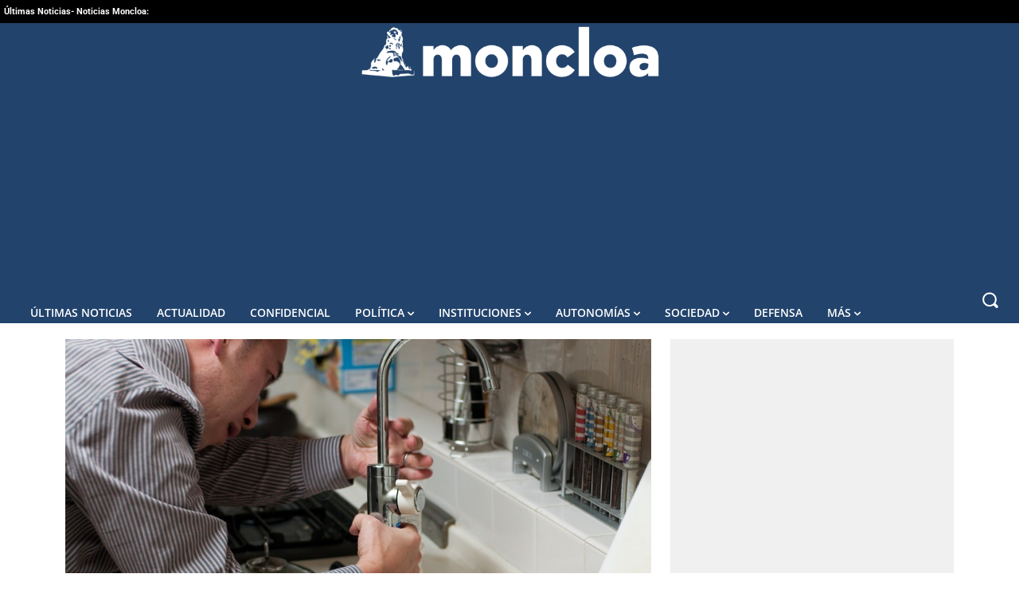

--- FILE ---
content_type: application/javascript; charset=UTF-8
request_url: https://www.moncloa.com/cdn-cgi/challenge-platform/scripts/jsd/main.js
body_size: 8214
content:
window._cf_chl_opt={AKGCx8:'b'};~function(j6,ZU,Zg,ZM,Zu,Zf,ZI,Zi,j0,j2){j6=W,function(Z,j,jM,j5,A,G){for(jM={Z:493,j:530,A:591,G:394,d:553,z:491,O:558,K:563,V:405},j5=W,A=Z();!![];)try{if(G=-parseInt(j5(jM.Z))/1+-parseInt(j5(jM.j))/2*(parseInt(j5(jM.A))/3)+parseInt(j5(jM.G))/4+parseInt(j5(jM.d))/5*(-parseInt(j5(jM.z))/6)+parseInt(j5(jM.O))/7+-parseInt(j5(jM.K))/8+parseInt(j5(jM.V))/9,j===G)break;else A.push(A.shift())}catch(d){A.push(A.shift())}}(Q,215111),ZU=this||self,Zg=ZU[j6(384)],ZM={},ZM[j6(469)]='o',ZM[j6(512)]='s',ZM[j6(525)]='u',ZM[j6(601)]='z',ZM[j6(403)]='n',ZM[j6(409)]='I',ZM[j6(490)]='b',Zu=ZM,ZU[j6(418)]=function(Z,j,A,G,A6,A5,A4,jw,z,K,V,P,h,x,H){if(A6={Z:524,j:380,A:514,G:494,d:514,z:522,O:404,K:462,V:522,P:404,a:462,v:577,h:519,x:611,H:603,n:596,S:540,E:501,e:450,l:538},A5={Z:508,j:535,A:379,G:432,d:443,z:507,O:547,K:379,V:552,P:536,a:611,v:458,h:550},A4={Z:594,j:582,A:526,G:447,d:460,z:379},jw=j6,z={'EOdQn':function(S,E){return E!==S},'OgjPU':function(S,E){return S-E},'azDum':function(S,E){return S(E)},'Oksei':function(S,E){return S>E},'ohDVh':function(S,E){return E==S},'PHMfd':function(S,E){return S(E)},'FwnQf':function(S,E){return S===E},'Unuhb':function(S,E){return S===E},'Sgveg':jw(A6.Z),'VMiZv':function(S,E,C){return S(E,C)},'OLVDo':function(S,E,C){return S(E,C)},'OviSJ':function(S,E){return S+E}},j===null||void 0===j)return G;for(K=Zc(j),Z[jw(A6.j)][jw(A6.A)]&&(K=K[jw(A6.G)](Z[jw(A6.j)][jw(A6.d)](j))),K=Z[jw(A6.z)][jw(A6.O)]&&Z[jw(A6.K)]?Z[jw(A6.V)][jw(A6.P)](new Z[(jw(A6.a))](K)):function(S,jW,E){if(jW=jw,jW(A5.Z)!==jW(A5.Z)){for(x=1,i=0;s<F;o=T<<1.2|X,N==z[jW(A5.j)](Y,1)?(w0=0,w1[jW(A5.A)](z[jW(A5.G)](w2,w3)),w4=0):w5++,w6=0,J++);for(w7=w8[jW(A5.d)](0),w9=0;z[jW(A5.z)](16,ww);wW=wq<<1.77|wZ&1.23,z[jW(A5.O)](wj,wA-1)?(wG=0,wp[jW(A5.K)](z[jW(A5.V)](wd,wz)),wO=0):wK++,wV>>=1,wQ++);}else{for(S[jW(A5.P)](),E=0;E<S[jW(A5.a)];z[jW(A5.v)](S[E],S[E+1])?S[jW(A5.h)](E+1,1):E+=1);return S}}(K),V='nAsAaAb'.split('A'),V=V[jw(A6.v)][jw(A6.h)](V),P=0;P<K[jw(A6.x)];h=K[P],x=ZR(Z,j,h),V(x)?(H='s'===x&&!Z[jw(A6.H)](j[h]),z[jw(A6.n)](z[jw(A6.S)],A+h)?O(A+h,x):H||z[jw(A6.E)](O,A+h,j[h])):z[jw(A6.e)](O,z[jw(A6.l)](A,h),x),P++);return G;function O(S,E,jQ){if(jQ=jw,z[jQ(A4.Z)](jQ(A4.j),jQ(A4.j)))return![];else Object[jQ(A4.A)][jQ(A4.G)][jQ(A4.d)](G,E)||(G[E]=[]),G[E][jQ(A4.z)](S)}},Zf=j6(388)[j6(435)](';'),ZI=Zf[j6(577)][j6(519)](Zf),ZU[j6(505)]=function(Z,j,Aj,AZ,Aq,AQ,jq,A,G,z,O,K){for(Aj={Z:573,j:412,A:399,G:611,d:440,z:412,O:484,K:568,V:611,P:587,a:379,v:452,h:448,x:500},AZ={Z:448},Aq={Z:524,j:495,A:468,G:573,d:603,z:400,O:612,K:390,V:612},AQ={Z:471},jq=j6,A={'pkDiS':function(V,P,v){return V(P,v)},'BTRmh':function(V,P){return P!==V},'mPRmW':jq(Aj.Z),'CDBMB':jq(Aj.j),'QZXwr':function(V,P){return P===V},'POsIb':function(V,P){return V<P}},G=Object[jq(Aj.A)](j),z=0;z<G[jq(Aj.G)];z++)if(A[jq(Aj.d)]===jq(Aj.z)){if(O=G[z],A[jq(Aj.O)]('f',O)&&(O='N'),Z[O]){for(K=0;A[jq(Aj.K)](K,j[G[z]][jq(Aj.V)]);A[jq(Aj.O)](-1,Z[O][jq(Aj.P)](j[G[z]][K]))&&(ZI(j[G[z]][K])||Z[O][jq(Aj.a)]('o.'+j[G[z]][K])),K++);}else Z[O]=j[G[z]][jq(Aj.v)](function(V,jZ,P,h){if(jZ=jq,P={'jGlqG':jZ(Aq.Z),'lmnMi':function(v,h,x,jj){return jj=jZ,A[jj(AQ.Z)](v,h,x)},'fecnx':function(v,h){return v+h}},A[jZ(Aq.j)](A[jZ(Aq.A)],jZ(Aq.G)))h=n==='s'&&!S[jZ(Aq.d)](E[K]),P[jZ(Aq.z)]===V+C?P[jZ(Aq.O)](D,P[jZ(Aq.K)](L,B),y):h||P[jZ(Aq.V)](k,U+g,M[Z]);else return'o.'+V})}else G[jq(Aj.h)]=5e3,z[jq(Aj.x)]=function(jA){jA=jq,O(jA(AZ.Z))}},Zi=null,j0=ZY(),j2=function(GH,Gx,Gv,GP,jE,j,A,G,d){return GH={Z:584,j:537,A:397,G:518},Gx={Z:515,j:537,A:423,G:402,d:416,z:565,O:588,K:389,V:416,P:504,a:606,v:379,h:387,x:401,H:554,n:416,S:497,E:517,e:510,l:499,C:416,D:461,L:489,B:461,y:416},Gv={Z:611},GP={Z:517,j:611,A:461,G:526,d:447,z:460,O:526,K:447,V:526,P:447,a:443,v:379,h:402,x:475,H:470,n:554,S:567,E:443,e:560,l:379,C:416,D:554,L:422,B:567,y:416,k:447,U:443,g:559,M:588,b:455,R:605,c:567,f:379,I:379,m:615,i:610,s:379,F:531,J:615,o:379,T:588,X:615,N:607,Y:379,w0:566,w1:379,w2:510},jE=j6,j={'lgpCq':jE(GH.Z),'wpEZu':function(z,O){return O==z},'spcIB':function(z,O){return z(O)},'Ixyry':function(z,O){return z>O},'FSKVA':function(z,O){return O==z},'dJcIW':function(z,O){return z<O},'mCAVY':function(z,O){return z-O},'obFiZ':function(z,O){return z&O},'qDjpz':function(z,O){return O&z},'qiwQI':function(z,O){return z<O},'kyqkA':function(z,O){return z==O},'IGpqb':function(z,O){return z-O},'oolHA':function(z,O){return z|O},'APtHt':function(z,O){return z<<O},'hCBCX':function(z,O){return z&O},'Pfixa':function(z,O){return O==z},'QQpsI':function(z,O){return z==O},'hGmIe':function(z,O){return z==O},'sAskt':function(z){return z()},'ODfqw':jE(GH.j),'HsUvB':function(z,O){return z!=O},'Biobx':function(z,O){return O!=z},'nnRMs':function(z,O){return O*z},'sjRIw':function(z,O){return z(O)},'PVgrI':function(z,O){return z!=O},'CPBNQ':function(z,O){return z==O},'jAFQU':function(z,O){return O*z},'esbvw':function(z,O){return z==O},'kgxZq':function(z,O){return z+O}},A=String[jE(GH.A)],G={'h':function(z,GK){return GK={Z:392,j:461},z==null?'':G.g(z,6,function(O,je){return je=W,j[je(GK.Z)][je(GK.j)](O)})},'g':function(z,O,K,jl,V,P,x,H,S,E,C,D,L,B,y,U,M,R){if(jl=jE,j[jl(GP.Z)](null,z))return'';for(P={},x={},H='',S=2,E=3,C=2,D=[],L=0,B=0,y=0;y<z[jl(GP.j)];y+=1)if(U=z[jl(GP.A)](y),Object[jl(GP.G)][jl(GP.d)][jl(GP.z)](P,U)||(P[U]=E++,x[U]=!0),M=H+U,Object[jl(GP.O)][jl(GP.K)][jl(GP.z)](P,M))H=M;else{if(Object[jl(GP.V)][jl(GP.P)][jl(GP.z)](x,H)){if(256>H[jl(GP.a)](0)){for(V=0;V<C;L<<=1,B==O-1?(B=0,D[jl(GP.v)](j[jl(GP.h)](K,L)),L=0):B++,V++);for(R=H[jl(GP.a)](0),V=0;j[jl(GP.x)](8,V);L=L<<1|R&1,j[jl(GP.H)](B,O-1)?(B=0,D[jl(GP.v)](K(L)),L=0):B++,R>>=1,V++);}else{for(R=1,V=0;j[jl(GP.n)](V,C);L=L<<1|R,B==j[jl(GP.S)](O,1)?(B=0,D[jl(GP.v)](K(L)),L=0):B++,R=0,V++);for(R=H[jl(GP.E)](0),V=0;16>V;L=L<<1|j[jl(GP.e)](R,1),B==O-1?(B=0,D[jl(GP.l)](K(L)),L=0):B++,R>>=1,V++);}S--,S==0&&(S=Math[jl(GP.C)](2,C),C++),delete x[H]}else for(R=P[H],V=0;j[jl(GP.D)](V,C);L=L<<1.03|j[jl(GP.L)](R,1),B==j[jl(GP.B)](O,1)?(B=0,D[jl(GP.v)](K(L)),L=0):B++,R>>=1,V++);H=(S--,S==0&&(S=Math[jl(GP.y)](2,C),C++),P[M]=E++,String(U))}if(''!==H){if(Object[jl(GP.V)][jl(GP.k)][jl(GP.z)](x,H)){if(256>H[jl(GP.U)](0)){for(V=0;j[jl(GP.g)](V,C);L<<=1,j[jl(GP.M)](B,j[jl(GP.b)](O,1))?(B=0,D[jl(GP.v)](K(L)),L=0):B++,V++);for(R=H[jl(GP.a)](0),V=0;j[jl(GP.x)](8,V);L=j[jl(GP.R)](L<<1,R&1),B==j[jl(GP.c)](O,1)?(B=0,D[jl(GP.f)](K(L)),L=0):B++,R>>=1,V++);}else{for(R=1,V=0;j[jl(GP.g)](V,C);L=R|L<<1.18,B==O-1?(B=0,D[jl(GP.I)](K(L)),L=0):B++,R=0,V++);for(R=H[jl(GP.U)](0),V=0;j[jl(GP.x)](16,V);L=j[jl(GP.m)](L,1)|j[jl(GP.i)](R,1),O-1==B?(B=0,D[jl(GP.s)](j[jl(GP.h)](K,L)),L=0):B++,R>>=1,V++);}S--,j[jl(GP.F)](0,S)&&(S=Math[jl(GP.y)](2,C),C++),delete x[H]}else for(R=P[H],V=0;V<C;L=j[jl(GP.J)](L,1)|1&R,B==O-1?(B=0,D[jl(GP.o)](K(L)),L=0):B++,R>>=1,V++);S--,j[jl(GP.T)](0,S)&&C++}for(R=2,V=0;j[jl(GP.D)](V,C);L=j[jl(GP.X)](L,1)|R&1.84,j[jl(GP.N)](B,O-1)?(B=0,D[jl(GP.Y)](j[jl(GP.h)](K,L)),L=0):B++,R>>=1,V++);for(;;)if(L<<=1,j[jl(GP.w0)](B,O-1)){D[jl(GP.w1)](K(L));break}else B++;return D[jl(GP.w2)]('')},'j':function(z,Ga,jC){return Ga={Z:443},jC=jE,null==z?'':z==''?null:G.i(z[jC(Gv.Z)],32768,function(O,jD){return jD=jC,z[jD(Ga.Z)](O)})},'i':function(z,O,K,Gh,jB,V,P,x,H,S,E,C,D,L,B,y,U,M,I,R){if(Gh={Z:572},jB=jE,V={'Yddiy':function(i,jL){return jL=W,j[jL(Gh.Z)](i)}},j[jB(Gx.Z)]!==jB(Gx.j))V[jB(Gx.A)](j);else{for(P=[],x=4,H=4,S=3,E=[],L=j[jB(Gx.G)](K,0),B=O,y=1,C=0;3>C;P[C]=C,C+=1);for(U=0,M=Math[jB(Gx.d)](2,2),D=1;j[jB(Gx.z)](D,M);R=L&B,B>>=1,j[jB(Gx.O)](0,B)&&(B=O,L=K(y++)),U|=(0<R?1:0)*D,D<<=1);switch(U){case 0:for(U=0,M=Math[jB(Gx.d)](2,8),D=1;j[jB(Gx.K)](D,M);R=B&L,B>>=1,0==B&&(B=O,L=K(y++)),U|=(0<R?1:0)*D,D<<=1);I=A(U);break;case 1:for(U=0,M=Math[jB(Gx.V)](2,16),D=1;M!=D;R=B&L,B>>=1,0==B&&(B=O,L=K(y++)),U|=j[jB(Gx.P)](0<R?1:0,D),D<<=1);I=j[jB(Gx.a)](A,U);break;case 2:return''}for(C=P[3]=I,E[jB(Gx.v)](I);;){if(y>z)return'';for(U=0,M=Math[jB(Gx.d)](2,S),D=1;j[jB(Gx.h)](D,M);R=B&L,B>>=1,j[jB(Gx.x)](0,B)&&(B=O,L=K(y++)),U|=(j[jB(Gx.H)](0,R)?1:0)*D,D<<=1);switch(I=U){case 0:for(U=0,M=Math[jB(Gx.n)](2,8),D=1;D!=M;R=B&L,B>>=1,B==0&&(B=O,L=j[jB(Gx.G)](K,y++)),U|=j[jB(Gx.S)](0<R?1:0,D),D<<=1);P[H++]=A(U),I=H-1,x--;break;case 1:for(U=0,M=Math[jB(Gx.d)](2,16),D=1;j[jB(Gx.h)](D,M);R=L&B,B>>=1,j[jB(Gx.E)](0,B)&&(B=O,L=K(y++)),U|=(j[jB(Gx.H)](0,R)?1:0)*D,D<<=1);P[H++]=A(U),I=H-1,x--;break;case 2:return E[jB(Gx.e)]('')}if(j[jB(Gx.l)](0,x)&&(x=Math[jB(Gx.C)](2,S),S++),P[I])I=P[I];else if(I===H)I=C+C[jB(Gx.D)](0);else return null;E[jB(Gx.v)](I),P[H++]=j[jB(Gx.L)](C,I[jB(Gx.B)](0)),x--,C=I,0==x&&(x=Math[jB(Gx.y)](2,S),S++)}}}},d={},d[jE(GH.G)]=G.h,d}(),j3();function Zb(j,A,ju,j7,G,d){return ju={Z:415,j:477,A:564,G:564,d:526,z:479,O:460,K:587},j7=j6,G={},G[j7(ju.Z)]=j7(ju.j),d=G,A instanceof j[j7(ju.A)]&&0<j[j7(ju.G)][j7(ju.d)][j7(ju.z)][j7(ju.O)](A)[j7(ju.K)](d[j7(ju.Z)])}function Zc(Z,jF,j9,j){for(jF={Z:494,j:399,A:602},j9=j6,j=[];Z!==null;j=j[j9(jF.Z)](Object[j9(jF.j)](Z)),Z=Object[j9(jF.A)](Z));return j}function ZY(Am,jn){return Am={Z:546},jn=j6,crypto&&crypto[jn(Am.Z)]?crypto[jn(Am.Z)]():''}function ZX(AM,Ag,jP,j,A,G,d,z,K){if(AM={Z:618,j:579,A:609,G:485,d:480,z:421,O:555,K:406,V:618,P:579,a:609,v:589},Ag={Z:459,j:434,A:589},jP=j6,j={},j[jP(AM.Z)]=function(O,K){return O>K},j[jP(AM.j)]=function(O,K){return O===K},j[jP(AM.A)]=jP(AM.G),j[jP(AM.d)]=jP(AM.z),A=j,G=3600,d=ZT(),z=Math[jP(AM.O)](Date[jP(AM.K)]()/1e3),A[jP(AM.V)](z-d,G)){if(A[jP(AM.P)](A[jP(AM.a)],A[jP(AM.d)]))K=z[jP(AM.v)]||function(){},O[jP(AM.v)]=function(ja){ja=jP,K(),K[ja(Ag.Z)]!==ja(Ag.j)&&(x[ja(Ag.A)]=K,H())};else return![]}return!![]}function Zo(AL,jO,Z,j){if(AL={Z:509,j:604,A:457,G:437,d:408,z:574,O:379,K:482,V:443,P:541,a:487,v:410,h:386,x:379,H:482,n:431,S:576},jO=j6,Z={'XqzfY':function(A,G){return A<G},'QWPHA':function(A,G){return A(G)},'ZyjIh':function(A,G){return A>G},'xrUTR':function(A,G){return G&A},'McBaR':function(A,G){return A==G},'DbWYX':function(A,G){return A-G},'myJrM':function(A){return A()},'iGWUZ':function(A,G){return G===A},'xQtUU':function(A,G){return G!==A},'rDIYp':function(A,G,d){return A(G,d)},'aiZZB':function(A,G){return G*A}},j=Z[jO(AL.Z)](ZF),Z[jO(AL.j)](j,null)){if(Z[jO(AL.A)](jO(AL.G),jO(AL.d)))return;else{for(R=0;Z[jO(AL.z)](c,f);m<<=1,s-1==i?(F=0,J[jO(AL.O)](Z[jO(AL.K)](o,T)),X=0):N++,I++);for(Y=w0[jO(AL.V)](0),w1=0;Z[jO(AL.P)](8,w2);w4=w5<<1|Z[jO(AL.a)](w6,1),Z[jO(AL.v)](w7,Z[jO(AL.h)](w8,1))?(w9=0,ww[jO(AL.x)](wQ(wW)),wq=0):wZ++,wj>>=1,w3++);}}Zi=(Zi&&Z[jO(AL.H)](clearTimeout,Zi),Z[jO(AL.n)](setTimeout,function(){Zs()},Z[jO(AL.S)](j,1e3)))}function W(w,q,Z,j){return w=w-379,Z=Q(),j=Z[w],j}function ZT(At,jV,Z){return At={Z:592,j:555},jV=j6,Z=ZU[jV(At.Z)],Math[jV(At.j)](+atob(Z.t))}function ZR(Z,j,A,js,j8,G,z,O){G=(js={Z:617,j:502,A:420,G:472,d:436,z:513,O:436,K:498,V:464,P:516,a:521,v:436,h:469,x:544,H:599,n:522,S:613,E:398,e:463,l:617},j8=j6,{'czvBh':function(K,V){return K>=V},'cFPae':function(K,V){return K<V},'AOrKV':function(K,V){return K(V)},'UvXMh':function(K,V){return K+V},'bRrDB':j8(js.Z),'OZGfN':function(K,V){return V===K},'Uuskw':function(K,V){return K===V}});try{j8(js.j)!==j8(js.A)?z=j[A]:G[j8(js.G)](z[j8(js.d)],200)&&G[j8(js.z)](O[j8(js.O)],300)?G[j8(js.K)](j,j8(js.V)):z(G[j8(js.P)](j8(js.a),h[j8(js.v)]))}catch(V){return'i'}if(z==null)return void 0===z?'u':'x';if(j8(js.h)==typeof z)try{if(G[j8(js.x)]==typeof z[j8(js.H)])return z[j8(js.H)](function(){}),'p'}catch(P){}return Z[j8(js.n)][j8(js.S)](z)?'a':G[j8(js.E)](z,Z[j8(js.n)])?'D':z===!0?'T':G[j8(js.e)](!1,z)?'F':(O=typeof z,j8(js.l)==O?Zb(Z,z)?'N':'f':Zu[O]||'?')}function j3(GB,GL,GC,jt,Z,j,A,G,d){if(GB={Z:492,j:434,A:520,G:592,d:483,z:433,O:459,K:383,V:551,P:424,a:424,v:467,h:589,x:589},GL={Z:557,j:459,A:434,G:589},GC={Z:506},jt=j6,Z={'jTzik':function(z,O,K){return z(O,K)},'RmiZn':function(z,O){return z(O)},'veDji':function(z){return z()},'gnfFn':jt(GB.Z),'nPZTg':jt(GB.j),'kiMNg':function(z){return z()},'TnYFh':jt(GB.A)},j=ZU[jt(GB.G)],!j)return jt(GB.Z)!==Z[jt(GB.d)]?A[jt(GB.z)]()<G:void 0;if(!ZX())return;(A=![],G=function(Gl,jy){if(Gl={Z:486},jy=jt,!A){if(A=!![],!ZX())return;Z[jy(GC.Z)](Zs,function(O,jk){jk=jy,Z[jk(Gl.Z)](j4,j,O)})}},Zg[jt(GB.O)]!==Z[jt(GB.K)])?Z[jt(GB.V)](G):ZU[jt(GB.P)]?Zg[jt(GB.a)](Z[jt(GB.v)],G):(d=Zg[jt(GB.h)]||function(){},Zg[jt(GB.x)]=function(jU){jU=jt,Z[jU(GL.Z)](d),Zg[jU(GL.j)]!==jU(GL.A)&&(Zg[jU(GL.G)]=d,G())})}function j1(G,d,Ao,jS,z,O,K,V,P,a,v,h,x,H,n){if(Ao={Z:561,j:430,A:511,G:456,d:453,z:616,O:571,K:430,V:614,P:426,a:435,v:448,h:476,x:476,H:476,n:395,S:581,E:381,e:503,l:428,C:474,D:600,L:593,B:466,y:407,k:518,U:391,g:473,M:478,b:500,R:592,c:570,f:543,I:581,m:451,i:451,s:528,F:581,J:586,o:446,T:590,X:414},jS=j6,z={'PsUsV':function(S,E){return S(E)},'OgAZe':jS(Ao.Z),'Zcfmp':function(S,E){return E===S},'vPlpi':jS(Ao.j),'RvNoi':function(S,E){return S+E},'pKccO':jS(Ao.A),'RjHqb':jS(Ao.G)},!Zr(0))return![];K=(O={},O[jS(Ao.d)]=G,O[jS(Ao.z)]=d,O);try{if(z[jS(Ao.O)](jS(Ao.K),z[jS(Ao.V)])){for(V=jS(Ao.P)[jS(Ao.a)]('|'),P=0;!![];){switch(V[P++]){case'0':h[jS(Ao.v)]=2500;continue;case'1':a=z[jS(Ao.h)](z[jS(Ao.x)](z[jS(Ao.x)](z[jS(Ao.H)](jS(Ao.n),ZU[jS(Ao.S)][jS(Ao.E)]),z[jS(Ao.e)]),x.r),jS(Ao.l));continue;case'2':v={},v[jS(Ao.C)]=K,v[jS(Ao.D)]=n,v[jS(Ao.L)]=jS(Ao.B),h[jS(Ao.y)](j2[jS(Ao.k)](v));continue;case'3':h[jS(Ao.U)](z[jS(Ao.g)],a);continue;case'4':h=new ZU[(jS(Ao.M))]();continue;case'5':h[jS(Ao.b)]=function(){};continue;case'6':x=ZU[jS(Ao.R)];continue;case'7':n=(H={},H[jS(Ao.c)]=ZU[jS(Ao.S)][jS(Ao.c)],H[jS(Ao.f)]=ZU[jS(Ao.I)][jS(Ao.f)],H[jS(Ao.m)]=ZU[jS(Ao.I)][jS(Ao.i)],H[jS(Ao.s)]=ZU[jS(Ao.F)][jS(Ao.J)],H[jS(Ao.o)]=j0,H);continue}break}}else z[jS(Ao.T)](v,z[jS(Ao.X)])}catch(E){}}function ZJ(){return ZF()!==null}function Zm(AG,jG,A,G,d,z,O,K){A=(AG={Z:413,j:441,A:562,G:444,d:396,z:527,O:597,K:488,V:529,P:578,a:556,v:445,h:539,x:429,H:542,n:549},jG=j6,{'IltCz':jG(AG.Z),'WrCqg':jG(AG.j),'EZaKe':function(V,P,a,v,h){return V(P,a,v,h)},'ueLrW':jG(AG.A)});try{return G=Zg[jG(AG.G)](A[jG(AG.d)]),G[jG(AG.z)]=A[jG(AG.O)],G[jG(AG.K)]='-1',Zg[jG(AG.V)][jG(AG.P)](G),d=G[jG(AG.a)],z={},z=pRIb1(d,d,'',z),z=A[jG(AG.v)](pRIb1,d,d[jG(AG.h)]||d[jG(AG.x)],'n.',z),z=pRIb1(d,G[A[jG(AG.H)]],'d.',z),Zg[jG(AG.V)][jG(AG.n)](G),O={},O.r=z,O.e=null,O}catch(V){return K={},K.r={},K.e=V,K}}function ZN(j,A,AI,Af,Ac,AR,jv,G,d,z,O,K){AI={Z:427,j:417,A:438,G:382,d:592,z:532,O:581,K:478,V:391,P:456,a:382,v:395,h:581,x:381,H:598,n:583,S:448,E:500,e:393,l:608,C:411,D:411,L:439,B:411,y:439,k:407,U:518,g:449},Af={Z:417,j:438,A:561,G:546},Ac={Z:427,j:436,A:436,G:464,d:521},AR={Z:448},jv=j6,G={},G[jv(AI.Z)]=function(V,P){return V>=P},G[jv(AI.j)]=jv(AI.A),G[jv(AI.G)]=function(V,P){return V+P},d=G,z=ZU[jv(AI.d)],console[jv(AI.z)](ZU[jv(AI.O)]),O=new ZU[(jv(AI.K))](),O[jv(AI.V)](jv(AI.P),d[jv(AI.a)](jv(AI.v)+ZU[jv(AI.h)][jv(AI.x)]+jv(AI.H),z.r)),z[jv(AI.n)]&&(O[jv(AI.S)]=5e3,O[jv(AI.E)]=function(jh){jh=jv,A(jh(AR.Z))}),O[jv(AI.e)]=function(jx){jx=jv,d[jx(Ac.Z)](O[jx(Ac.j)],200)&&O[jx(Ac.A)]<300?A(jx(Ac.G)):A(jx(Ac.d)+O[jx(Ac.j)])},O[jv(AI.l)]=function(jH){if(jH=jv,d[jH(Af.Z)]===jH(Af.j))A(jH(Af.A));else return G&&d[jH(Af.G)]?z[jH(Af.G)]():''},K={'t':ZT(),'lhr':Zg[jv(AI.C)]&&Zg[jv(AI.D)][jv(AI.L)]?Zg[jv(AI.B)][jv(AI.y)]:'','api':z[jv(AI.n)]?!![]:![],'c':ZJ(),'payload':j},O[jv(AI.k)](j2[jv(AI.U)](JSON[jv(AI.g)](K)))}function Q(Gy){return Gy='rDIYp,azDum,random,loading,split,status,zhQCs,dSjSR,href,CDBMB,display: none,SsTuh,charCodeAt,createElement,EZaKe,JBxy9,hasOwnProperty,timeout,stringify,OLVDo,LRmiB4,map,AdeF3,JraDL,IGpqb,POST,xQtUU,FwnQf,readyState,call,charAt,Set,Uuskw,success,event,jsd,TnYFh,mPRmW,object,FSKVA,pkDiS,czvBh,RjHqb,errorInfoObject,Ixyry,RvNoi,[native code],XMLHttpRequest,toString,qsLiS,xLAOF,QWPHA,gnfFn,QZXwr,JbgmQ,jTzik,xrUTR,tabIndex,kgxZq,boolean,6SGoQJC,dTnrV,243606PULJSa,concat,BTRmh,parent,jAFQU,AOrKV,esbvw,ontimeout,VMiZv,BRDYL,pKccO,nnRMs,rxvNi8,RmiZn,Oksei,sAxCG,myJrM,join,/b/ov1/0.2129016241125823:1769351127:b3YjyVx7E4kwvX5QI0LW4B-GkJRI0_xd5tRRPtDtsUY/,string,cFPae,getOwnPropertyNames,ODfqw,UvXMh,wpEZu,pxcpPDDK,bind,DOMContentLoaded,http-code:,Array,WjJmA,d.cookie,undefined,prototype,style,pkLOA2,body,138934tHzkGK,Pfixa,log,detail,error,OgjPU,sort,tAACw,OviSJ,clientInformation,Sgveg,ZyjIh,ueLrW,SSTpq3,bRrDB,hvCFl,randomUUID,ohDVh,JmnSx,removeChild,splice,kiMNg,PHMfd,2122085nBQdmR,dJcIW,floor,contentWindow,veDji,2458659wikxWK,qiwQI,obFiZ,xhr-error,contentDocument,1171288ZtndAD,Function,HsUvB,hGmIe,mCAVY,POsIb,GOsoi,CnwA5,Zcfmp,sAskt,pektN,XqzfY,postMessage,aiZZB,includes,appendChild,VOIxZ,sid,_cf_chl_opt,eiull,api,cL1MFNQiGWDAUI39B6+bKnmhTftCJVkHZRSO4XgejqwP02-yEpYulax7vzs$5dor8,cloudflare-invisible,aUjz8,indexOf,kyqkA,onreadystatechange,PsUsV,3MqLTQm,__CF$cv$params,source,EOdQn,IwxKY,Unuhb,WrCqg,/jsd/oneshot/d251aa49a8a3/0.2129016241125823:1769351127:b3YjyVx7E4kwvX5QI0LW4B-GkJRI0_xd5tRRPtDtsUY/,catch,chctx,symbol,getPrototypeOf,isNaN,iGWUZ,oolHA,sjRIw,QQpsI,onerror,fkvVa,hCBCX,length,lmnMi,isArray,vPlpi,APtHt,TYlZ6,function,QSlRp,push,Object,AKGCx8,UMpgI,nPZTg,document,TWYgA,DbWYX,PVgrI,_cf_chl_opt;JJgc4;PJAn2;kJOnV9;IWJi4;OHeaY1;DqMg0;FKmRv9;LpvFx1;cAdz2;PqBHf2;nFZCC5;ddwW5;pRIb1;rxvNi8;RrrrA2;erHi9,Biobx,fecnx,open,lgpCq,onload,1628268bzhAaz,/cdn-cgi/challenge-platform/h/,IltCz,fromCharCode,OZGfN,keys,jGlqG,CPBNQ,spcIB,number,from,3066372BgTzoC,now,send,WnMsD,bigint,McBaR,location,riVMi,iframe,OgAZe,jlNbq,pow,JhYzA,pRIb1,error on cf_chl_props,BceEH,neMzT,qDjpz,Yddiy,addEventListener,LtxWn,6|1|4|3|0|5|7|2,RLreT,/invisible/jsd,navigator,qiSGV'.split(','),Q=function(){return Gy},Q()}function Zs(Z,Az,Ad,jp,j,A,d){if(Az={Z:425,j:595,A:494,G:399,d:602,z:419},Ad={Z:617,j:385},jp=j6,j={'TWYgA':function(G){return G()},'IwxKY':jp(Az.Z)},A=Zm(),ZN(A.r,function(G,jd){jd=jp,typeof Z===jd(Ad.Z)&&Z(G),j[jd(Ad.j)](Zo)}),A.e){if(j[jp(Az.j)]!==jp(Az.Z)){for(d=[];O!==null;d=d[jp(Az.A)](K[jp(Az.G)](V)),P=d[jp(Az.d)](v));return d}else j1(jp(Az.z),A.e)}}function j4(G,d,Gt,jg,z,O,K,V){if(Gt={Z:545,j:585,A:442,G:534,d:583,z:464,O:593,K:585,V:580,P:465,a:464,v:496,h:575,x:593,H:580,n:442,S:533,E:575},jg=j6,z={},z[jg(Gt.Z)]=jg(Gt.j),z[jg(Gt.A)]=jg(Gt.G),O=z,!G[jg(Gt.d)])return;d===jg(Gt.z)?(K={},K[jg(Gt.O)]=jg(Gt.K),K[jg(Gt.V)]=G.r,K[jg(Gt.P)]=jg(Gt.a),ZU[jg(Gt.v)][jg(Gt.h)](K,'*')):(V={},V[jg(Gt.x)]=O[jg(Gt.Z)],V[jg(Gt.H)]=G.r,V[jg(Gt.P)]=O[jg(Gt.n)],V[jg(Gt.S)]=d,ZU[jg(Gt.v)][jg(Gt.E)](V,'*'))}function Zr(Z,AB,jK){return AB={Z:433},jK=j6,Math[jK(AB.Z)]()<Z}function ZF(AV,jz,j,A,G,d,O){return AV={Z:569,j:523,A:403,G:548,d:454,z:481,O:592,K:569,V:523,P:548},jz=j6,j={},j[jz(AV.Z)]=function(z,O){return z!==O},j[jz(AV.j)]=jz(AV.A),j[jz(AV.G)]=function(z,O){return z<O},j[jz(AV.d)]=jz(AV.z),A=j,G=ZU[jz(AV.O)],!G?null:(d=G.i,A[jz(AV.K)](typeof d,A[jz(AV.V)])||A[jz(AV.P)](d,30))?A[jz(AV.d)]!==A[jz(AV.d)]?(O={},O.r={},O.e=O,O):null:d}}()